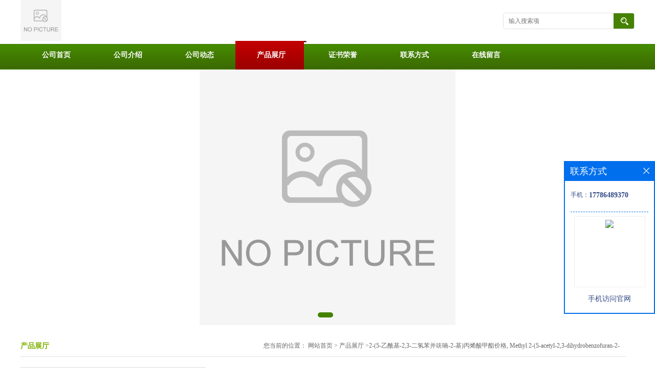

--- FILE ---
content_type: text/html; charset=utf-8
request_url: http://www.guidechem-natural.com/products/show26490947.html
body_size: 5916
content:
<!DOCTYPE html PUBLIC "-//W3C//DTD XHTML 1.0 Transitional//EN" "http://www.w3.org/TR/xhtml1/DTD/xhtml1-transitional.dtd">
<html xmlns="http://www.w3.org/1999/xhtml">
<head>
<meta http-equiv="Content-Type" content="text/html; charset=utf-8" />
<title>2-(5-乙酰基-2,3-二氢苯并呋喃-2-基)丙烯酸甲酯价格, Methyl 2-(5-acetyl-2,3-dihydrobenzofuran-2-yl)propenoate对照品, CAS号:617722-55-1-武汉天植生物技术有限公司</title>
<meta http-equiv="keywords" content="2-(5-乙酰基-2,3-二氢苯并呋喃-2-基)丙烯酸甲酯价格, Methyl 2-(5-acetyl-2,3-dihydrobenzofuran-2-yl)propenoate对照品, CAS号:617722-55-1">
<meta http-equiv="description" content="现货供应,厂家直销对照品,标准品2-(5-乙酰基-2,3-二氢苯并呋喃-2-基)丙烯酸甲酯 根据客户需求可提供 20mg, 100mg, 200mg, 500mg和g级定制服务。ChemFaces出货产品提供COA,HPLC或NMR。如果需要了解更多产品信息请登录ChemFaces的中国官方网站">


<script>
    if(true){
        var curl = window.location.href;
        var defurl = "http://www.guidechem-natural.com";
        if(curl.indexOf(defurl)<0){
            if (defurl.indexOf("http://")==0){
                curl = curl.replace(defurl.replace("http:","https:"),defurl);
            }else{
                curl = curl.replace(defurl.replace("https:","http:"),defurl);
            }
            window.location.href = curl;
        }
    }
</script>
<link rel="stylesheet" type="text/css" href="/web/mb/cn/gd_mb9/css/base.css">
<link rel="stylesheet" type="text/css" href="/web/mb/cn/gd_mb9/css/top.css">
<link rel="stylesheet" type="text/css" href="/web/mb/cn/gd_mb9/css/bottom.css">
<link rel="stylesheet" type="text/css" href="/web/mb/cn/gd_mb9/css/layout.css">
<script type="text/javascript" src="/web/mb/cn/gd_mb9/js/jquery-1.11.1.min.js"></script>
<script type="text/javascript" src="/web/mb/cn/gd_mb9/js/common.js"></script>
<script type="text/javascript" src="/web/mb/cn/gd_mb9/js/Tony_Tab.js"></script><!--焦点图-->


</head>
<body>
<div class="header">
 <div class="clearfix top">
  <a href="/" class="logo_l">
		<img src="https://imgcn2.guidechem.com/img/msite/2017/9/1/chemfaces$235daf0857c78_9a79.png" alt="武汉天植生物技术有限公司" title="水飞蓟亭价格,宝藿苷I价格,竹节参皂苷IV价格-武汉天植生物技术有限公司"/>
    </a>
  <ul class="tp_sech">
    <form name="form_productSearch" id="form_productSearch1" method="get" onsubmit="return searchProduct('product_sokey1');">
	  <input type="text" placeholder="输入搜索项"  name="keys" id="product_sokey1" value="" class="tp_t_mx_t1"/>
	  <input type="button" value=""  onclick="searchProduct('product_sokey1')" class="tp_t_mx_t2"/>
	 </form>
<script src="/web/mb/publicJs/common.js"></script>
<script type="text/javascript">
    function searchProduct(keyid) {
        var inputid="product_sokey";
        if(keyid)inputid=keyid;
        var keys = $("#"+inputid).val();       // 搜索的关键词
        if(keys==""){
            tusi("请输入您要搜索的关键词");
            return false;
        }
        if (-1 > 0){
            location.href = "/products/list-catid-_-keys-"+URLEncode(keys)+"_--p1.html";
        }else {
            location.href = "/products/list-keys-"+URLEncode(keys)+"_--p1.html";
        }
        return false;
    }
</script>
  </ul>
 </div><!--top-->
 <div class="nav">
   <ul>
      <li class=""><a href="/" >公司首页</a></li>
      <li class=""><a href="/about.html" >公司介绍</a></li>
      <li class=""><a href="/news/list--p1.html" >公司动态</a></li>
      <li class="omm"><a href="/products/list--p1.html" >产品展厅</a></li>
      <li class=""><a href="/honors/list--p1.html" >证书荣誉</a></li>
      <li class=""><a href="/contact.html" >联系方式</a></li>
      <li class=""><a href="/feedback.html" >在线留言</a></li>
   </ul>
  </div><!--nav-->
</div><!--header--><div class="banner-box slideBox">
<div class="bd">
 <ul>
        <li><div class="m-width">
                <img src="https://imgcn2.guidechem.com/img/msite/2017/9/1/chemfaces$235d30e00b4d6_85bf.jpg" alt=""/>
           </div>
		</li>
   </ul>
 </div>
<div class="banner-btn">
  <a class="prev" href="javascript:void(0);">&lt;</a>
  <a class="next" href="javascript:void(0);">&gt;</a>
   <div class="hd"><ul>
		 <li>&nbsp;</li>
   </ul>
  </div>
 </div><!--banner-btn-->
</div><!--banner-box-->



<div class="clearfix mina_index mina_index_md">
   <div class="n_d_l_dfr"><span>产品展厅</span>
<style type="text/css">
.title_l{line-height:40px;margin:0px auto;font-size:14px;height:40px;overflow:hidden;}
.title_l a{color: #666;}
</style>


<div class="title_l">
  <div class="title_l_ul">您当前的位置：
                <a href="/" title="网站首页">网站首页</a> &gt;
                <a href="/products/list--p1.html">产品展厅</a>
                &gt;<a>2-(5-乙酰基-2,3-二氢苯并呋喃-2-基)丙烯酸甲酯价格, Methyl 2-(5-acetyl-2,3-dihydrobenzofuran-2-yl)propenoate对照品, CAS号:617722-55-1</a>
 </div><!--title_l_ul-->
</div><!--title_l-->
   </div><!--n_d_l_dfr-->

<link rel="stylesheet" type="text/css" href="/web/mb/publicCss/product.css">
<script src="/web/mb/publicJs/jqzoom.base.js?v=20230706"></script>
<script src="/web/mb/publicJs/jquery.jqzoom.js"></script>
<div class="list_box">
    <!-- showpic -->
    <div class="prolist" style="margin-top:20px;">
        <div class="pr_deti_main">
            <div class="clearfix pr_detai_top">
                <div class="wth674">
                    <div class="product-show">
                        <div class="region-detail-gallery">
                           
                            <div id="preview" class="spec-preview">
							  
                                <table width="360" height="360" border="0" cellspacing="0" cellpadding="0">
                                    <tr>
                                        <td width="360" height="360" align="center" valign="middle">
                                            <div class="prism-player" id="player-con" style="margin: 0px auto; display:none;"></div>
                                            <span class="jqzoom">
                                         <img src="https://structimg.guidechem.com/10/22/1583841.png" jqimg="https://structimg.guidechem.com/10/22/1583841.png" class="cv_mfrt" alt="">
                                </span>
                                        </td>
                                    </tr>
                                </table>
                            </div><!--spec-preview-->
                            <div class="spec-scroll">
                                <div class="prev">&nbsp;</div>
                                <div class="next">&nbsp;</div>
                                <div class="items">
                                    <ul>
                                        <li
                                                class="add"
                                        ><img src="https://structimg.guidechem.com/10/22/1583841.png" mid="https://structimg.guidechem.com/10/22/1583841.png" big="https://structimg.guidechem.com/10/22/1583841.png" isvideo="0" onclick="preview(this,360);"></li>
                                    </ul>
                                </div><!--items-->
                            </div><!--spec-scroll-->
                            <!--缩图结束-->
                        </div>
                        <div class="det_plt">
                            <div class="product_title">2-(5-乙酰基-2,3-二氢苯并呋喃-2-基)丙烯酸甲酯价格, Methyl 2-(5-acetyl-2,3-dihydrobenzofuran-2-yl)propenoate对照品, CAS号:617722-55-1</div>
                            <div class="price-content">
                                <div class="detail-texta">
                                    <div class="price-outer-div">
                                        <ul>
                                            <li><span>品牌：<span>ChemFaces</span></span></li>
                                        </ul>
                                        <div class="clear"></div>
                                    </div>
                                    <div class="price-outer-div">
                                        <ul>
                                            <li><span>产地：<span>中国武汉</span></span></li>
                                        </ul>
                                        <div class="clear"></div>
                                    </div>
                                    <div class="price-outer-div">
                                        <ul>
                                            <li><span>货号：<span>CFN97058</span></span></li>
                                        </ul>
                                        <div class="clear"></div>
                                    </div>
                                    <div class="price-outer-div">
                                        <ul>
                                            <li><span>cas：<span>617722-55-1</span></span></li>
                                        </ul>
                                        <div class="clear"></div>
                                    </div>

                                    <ul class="product-zd ">
                                        <li><strong>发布日期：</strong> 2022-08-22</li>
                                        <li><strong>更新日期：</strong> 2025-12-26</li>
                                    </ul>
                                </div>

                            </div>
                            <div class="detail-button">
                                <div class="prof_se_nd"><a href="/feedback.html?title=2-(5-乙酰基-2,3-二氢苯并呋喃-2-基)丙烯酸甲酯价格, Methyl 2-(5-acetyl-2,3-dihydrobenzofuran-2-yl)propenoate对照品, CAS号:617722-55-1" style="color:#fff;">发送咨询信息</a></div>
                            </div>
                        </div><!--det_plt-->
                        <div class="cl"></div>

                    </div>
                    <div class="cl"></div>
                </div>

            </div><!--pr_detai_top-->
            <div class="prof_all prof_width"><span>产品详请</span></div><!--prof_all-->
            <div class="prog_leg">

                <table width="100%" border="0" cellspacing="0" cellpadding="0" bgcolor="#f9f9f9">
                    <tbody>
                    <tr>
                        <td width="5%" height="45" align="left" nowrap="nowrap">产地 </td>
                        <td width="15%" height="45" align="left">
                            中国武汉
                        </td>
                    </tr>
                    <tr>
                        <td width="5%" height="45" align="left" nowrap="nowrap">品牌 </td>
                        <td width="15%" height="45" align="left">
                            ChemFaces
                        </td>
                    </tr>
                    <tr>
                        <td width="5%" height="45" align="left" nowrap="nowrap">货号 </td>
                        <td width="15%" height="45" align="left">
                            CFN97058
                        </td>
                    </tr>
                    <tr>
                        <td width="5%" height="45" align="left" nowrap="nowrap">用途 </td>
                        <td width="15%" height="45" align="left">
                            仅供科学研究使用
                        </td>
                    </tr>
                    <tr>
                        <td width="5%" height="45" align="left" nowrap="nowrap">包装规格 </td>
                        <td width="15%" height="45" align="left">
                            
                        </td>
                    </tr>
                    <tr>
                        <td width="5%" height="45" align="left" nowrap="nowrap">CAS编号 </td>
                        <td width="15%" height="45" align="left">
                            617722-55-1
                        </td>
                    </tr>
                    <tr>
                        <td width="5%" height="45" align="left" nowrap="nowrap">纯度 </td>
                        <td width="15%" height="45" align="left">
                            98%+%
                        </td>
                    </tr>
                    <tr>
                        <td width="5%" height="45" align="left" nowrap="nowrap">是否进口 </td>
                        <td width="15%" height="45" align="left">
                            否
                        </td>
                    </tr>
                    </tbody>
                </table>

            </div><!--prog_leg--><!--prog_leg-->
            <div class="ntf_pcde">
                现货供应,厂家直销对照品,标准品2-(5-乙酰基-2,3-二氢苯并呋喃-2-基)丙烯酸甲酯 根据客户需求可提供 20mg, 100mg, 200mg, 500mg和g级定制服务。ChemFaces出货产品提供COA,HPLC或NMR。如果需要了解更多产品信息请登录ChemFaces的中国官方网站
            </div><!--ntf_pcde-->
        </div><!--pr_deti_main-->
    </div>
    <script>function tomessage(s,d){
        document.getElementById("stype").value=s;
        document.getElementById("sid").value=d;
        document.formdetail.method="POST";
        document.formdetail.submit();
    }</script>
    <form method="post" action="message.html" name="formdetail" id="formdetail">
        <input type="hidden" name="stype" id="stype" value="">
        <input type="hidden" name="sid" id="sid" value="">
    </form>
<style>.price-outer-div li{width: 100%;}
</style>


</div>



<style type="text/css">
.ews_t_t{line-height:45px;margin:0px auto;font-size:16px;height:45px;overflow:hidden;color:#333;font-weight:bold;text-align: left;}
.ews_t_tl{overflow:hidden;}
.ews_t_tl a{float:left;color:#555;display:block;height:36px;line-height:36px;padding:0px 15px;background:#eeeeee;font-size:14px;margin-right:20px;margin-bottom:20px;border-radius:6px;-moz-border-radius:6px;-webkit-border-radius:6px;text-align: left;}
.prto_zi_ul li{float:left;width:23%;margin-bottom:10px;padding-right:2%;list-style:none;}
.prto_zi_ul li table{width:100%;height:200px;}
.prto_zi_ul {padding:0px;margin:0px;width:100%;display:block;overflow:hidden;}
.prto_zi_ul li table img{max-width:100%;max-height:200px;}
.text_mdf{display:block;height:25px;overflow:hidden;color:#333;line-height:25px;font-size:14px;text-align:center;}
.text_mdf a{color:#333;}
.news_tag{padding:0px 20px;}

.swe_md{background:#fff;}
</style>

<div class="swe_md">

<div class="news_tag">
<div class="ews_t_t">相关产品：</div><!--ews_t_t-->
<ul class="prto_zi_ul">
    <li>
	  <table width="100%" border="0" cellspacing="0" cellpadding="0">
          <tr>
            <td align="center" valign="middle">
            <a href="/products/show26484487.html" target="_blank">
            <img src="https://imgcn6.guidechem.com/simg/product/2022/9/7/169966171401897.jpg" alt="">
             </a>
            </td>
          </tr>
         </table>
         <div class="text_mdf">
            <a href="/products/show26484487.html" target="_blank">(+)-南烛木树脂酚9'-O-葡萄糖甙价格, (+)-Lyoniresinol 9'-O-glucoside对照品, CAS号:87585-32-8</a>
        </div>
    </li>
    <li>
	  <table width="100%" border="0" cellspacing="0" cellpadding="0">
          <tr>
            <td align="center" valign="middle">
            <a href="/products/show26484480.html" target="_blank">
            <img src="https://imgcn6.guidechem.com/simg/product/2022/9/7/169966171401897.jpg" alt="">
             </a>
            </td>
          </tr>
         </table>
         <div class="text_mdf">
            <a href="/products/show26484480.html" target="_blank">环姜黄素价格, Cyclocurcumin对照品, CAS号:153127-42-5</a>
        </div>
    </li>
    <li>
	  <table width="100%" border="0" cellspacing="0" cellpadding="0">
          <tr>
            <td align="center" valign="middle">
            <a href="/products/show26484456.html" target="_blank">
            <img src="https://imgcn6.guidechem.com/simg/product/2022/9/7/169966171401897.jpg" alt="">
             </a>
            </td>
          </tr>
         </table>
         <div class="text_mdf">
            <a href="/products/show26484456.html" target="_blank">山奈酚3-O-半乳糖苷价格, Kaempferol-3-O-galactoside对照品, CAS号:23627-87-4</a>
        </div>
    </li>
    <li>
	  <table width="100%" border="0" cellspacing="0" cellpadding="0">
          <tr>
            <td align="center" valign="middle">
            <a href="/products/show26484327.html" target="_blank">
            <img src="https://imgcn6.guidechem.com/simg/product/2022/9/7/169966171401897.jpg" alt="">
             </a>
            </td>
          </tr>
         </table>
         <div class="text_mdf">
            <a href="/products/show26484327.html" target="_blank">紫花前胡醇当归酸酯价格, Decursinol angelate对照品, CAS号:130848-06-5</a>
        </div>
    </li>
</ul>
</div><!--news_tag-->
</div><!--swe_md--> </div><!--mina_index-->

<script type="text/javascript" src="/web/mb/publicJs/common.js"></script>


<style typpe="text/css">
    .flot_cuext{width:174px;position:fixed;right:0px;top:100px;background:#006fed;padding:2px;}
    .lot_cu1{height:37px;}
    .lot_cu1 span{float:left;line-height:37px;color:#fff;font-size:18px;font-family:"微软雅黑";margin-left:10px;}
    .lot_cu2{background:#fff;padding:0px 11px 15px;}
    .lot_cu1 a{float:right;margin-top:11px;margin-right:9px;}
    .lot_cu2 dl{padding:10px 0px 15px;border-bottom:1px dashed #006fed;}
    .lot_cu2 dl dd{color:#314985;font-size:12px;line-height:35px;word-break:break-all;table-layout:fixed;overflow:hidden;}
    .lot_cu2 dl dd span{float:left;}
    .lot_cu2 dl dd em{float:left;}
    .lot_cu2 dl dd em img{margin-top:3px;}
    .lot_cu2 dl dd strong{color:#314985;font-size:14px;}
    .lot_cet1{margin:19px 0px;text-align:center;}
    .lot_cet2{width: 125px;height: 125px;margin:8px auto 10px;border:1px solid #eeeeee;text-align:center;padding:6px;}
    .lot_cet2 img{max-width: 110px;max-height: 110px;}
    .lot_cet3{text-align:center;line-height:25px;color:#314985;font-size:14px;font-family:"微软雅黑";}
    .flot_cuext{
        z-index: 999999;
    }
</style>


<div class="flot_cuext" style="font-size: 12px;Top:315px;position: fixed;right: 0px; font-size: 12px;">

    <div class="lot_cu1"><span>联系方式</span><a onclick="hideQq()" href="javascript:void(0)"><img src="/images/clr_xwe.png"></a></div><!--lot_cu1-->
    <div class="lot_cu2">
        <dl>
            <dd><span>手机：</span><em title="联系人:张小姐"><strong>17786489370</strong></em></dd>
        </dl>




        <div class="lot_cet2"><img src="/web/makeewm.action?content=http%3A%2F%2Fm.guidechem-natural.com%2F&width=150"></div><!--lot_cet2-->
        <div class="lot_cet3">手机访问官网</div><!--lot_cet3-->


    </div><!--lot_cu2-->

</div>

<script>
    function hideQq() {
        $(".flot_cuext").hide();
    }
</script> 


<div class="footer">
  <div class="footer_b">
  <p>
	联系人：张小姐&nbsp;
	<a href="tel:02784237683">电话：02784237683</a>&nbsp;
	邮箱： <a href="email:2056216494@qq.com">2056216494@qq.com</a>&nbsp;
	地址：武汉沌口开发区车城南路83#
  </p>
  <p>
   版权所有 Copyright (©) 2026 
<a href="/sitemap.xml" target="_blank" class="zzb07link">XML</a>			
			  <br/>
            技术支持：
            <a href="https://china.guidechem.com/" id="guidechem" class="TechnicalSupport" target="_blank">盖德化工网</a>&nbsp;&nbsp;
            <a href="https://www.21food.cn/" id="21food" class="TechnicalSupport" target="_blank">食品商务网</a>&nbsp;&nbsp;
  </p>
 </div><!--footer_b-->
</div><!--footer--><script src="/js/jquery.cookie.js"></script>

<script>
    $("img").each(function(){
        if($(this).attr('src')=='') $(this).remove();
    });
    if(location.href.indexOf('/news/list')!=-1){
        $("img").error(function () {
            $(this).remove();
        });
    }else {
        $("img").error(function () {
            $(this).attr("src", "/images/nophoto.png");
        });
    }
</script>
<script type='text/javascript' src='https://tj.guidechem.com/js/visitcount3.js'></script> 
<script type='text/javascript' defer> 
var _visitCount_ = new VisitCount(); 
_visitCount_.dbName='guidecn'; 
_visitCount_.source='pc'; 
_visitCount_.sid=26490947; 
_visitCount_.clientkey='1769247318859_1600'; 
_visitCount_.comid=169966; 
_visitCount_.vcomid=0; 
_visitCount_.keyword=''; 
_visitCount_.stype='pro'; 
_visitCount_.visittimes=1; 
_visitCount_.data=''; 
_visitCount_.types=''; 
_visitCount_.time='1769247318875'; 
_visitCount_.sign='3c53c02088dabd75b5fe75104153898f'; 
_visitCount_.sentReq(); 
function _doAction_(sid,stype,action,actiondata,scomid){
	_visitCount_.doaction(sid,stype,action,actiondata,scomid);
 }
</script>
 <script type="text/javascript">
  $(".slideBox").slide({mainCell:".bd ul",autoPlay:true});
 </script>
</body>
</html>